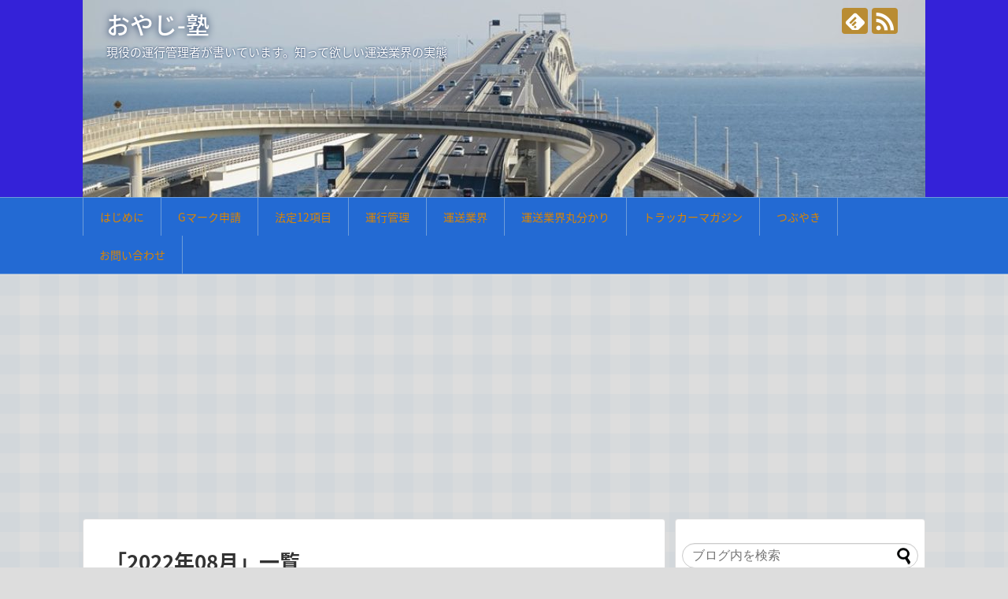

--- FILE ---
content_type: text/html; charset=UTF-8
request_url: https://skiyo1956.com/2022/08/
body_size: 20887
content:
<!DOCTYPE html>
<html dir="ltr" lang="ja" prefix="og: https://ogp.me/ns#">
<head>
<!-- Global site tag (gtag.js) - Google Analytics -->


<!-- /Global site tag (gtag.js) - Google Analytics -->
<meta name="google-site-verification" content="kqrUZeU59RXMfS6R0jeLa4BOpz4kpQd1zqjuwoObyAQ" />
<meta charset="UTF-8">
  <meta name="viewport" content="width=1280, maximum-scale=1, user-scalable=yes">
<link rel="alternate" type="application/rss+xml" title="おやじ-塾 RSS Feed" href="https://skiyo1956.com/feed/" />
<link rel="pingback" href="https://skiyo1956.com/xmlrpc.php" />
<meta name="robots" content="noindex,follow">
<!-- OGP -->
<meta property="og:type" content="website">
<meta property="og:description" content="現役の運行管理者が書いています。知って欲しい運送業界の実態">
<meta property="og:title" content="おやじ-塾">
<meta property="og:url" content="https://skiyo1956.com">
<meta property="og:image" content="https://skiyo1956.com/wp-content/uploads/2020/03/cropped-aca2183c717b34404814ea9ed09f710c_l-crop.jpg">
<meta property="og:site_name" content="おやじ-塾">
<meta property="og:locale" content="ja_JP">
<!-- /OGP -->
<!-- Twitter Card -->
<meta name="twitter:card" content="summary">
<meta name="twitter:description" content="現役の運行管理者が書いています。知って欲しい運送業界の実態">
<meta name="twitter:title" content="おやじ-塾">
<meta name="twitter:url" content="https://skiyo1956.com">
<meta name="twitter:domain" content="skiyo1956.com">
<!-- /Twitter Card -->

<title>8月, 2022 | おやじ-塾</title>

		<!-- All in One SEO 4.9.3 - aioseo.com -->
	<meta name="robots" content="noindex, max-snippet:-1, max-image-preview:large, max-video-preview:-1" />
	<meta name="google-site-verification" content="kqrUZeU59RXMfS6R0jeLa4BOpz4kpQd1zqjuwoObyAQ" />
	<link rel="canonical" href="https://skiyo1956.com/2022/08/" />
	<meta name="generator" content="All in One SEO (AIOSEO) 4.9.3" />
		<script data-jetpack-boost="ignore" type="application/ld+json" class="aioseo-schema">
			{"@context":"https:\/\/schema.org","@graph":[{"@type":"BreadcrumbList","@id":"https:\/\/skiyo1956.com\/2022\/08\/#breadcrumblist","itemListElement":[{"@type":"ListItem","@id":"https:\/\/skiyo1956.com#listItem","position":1,"name":"\u30db\u30fc\u30e0","item":"https:\/\/skiyo1956.com","nextItem":{"@type":"ListItem","@id":"https:\/\/skiyo1956.com\/2022\/#listItem","name":2022}},{"@type":"ListItem","@id":"https:\/\/skiyo1956.com\/2022\/#listItem","position":2,"name":2022,"item":"https:\/\/skiyo1956.com\/2022\/","nextItem":{"@type":"ListItem","@id":"https:\/\/skiyo1956.com\/2022\/08\/#listItem","name":"08"},"previousItem":{"@type":"ListItem","@id":"https:\/\/skiyo1956.com#listItem","name":"\u30db\u30fc\u30e0"}},{"@type":"ListItem","@id":"https:\/\/skiyo1956.com\/2022\/08\/#listItem","position":3,"name":"08","previousItem":{"@type":"ListItem","@id":"https:\/\/skiyo1956.com\/2022\/#listItem","name":2022}}]},{"@type":"CollectionPage","@id":"https:\/\/skiyo1956.com\/2022\/08\/#collectionpage","url":"https:\/\/skiyo1956.com\/2022\/08\/","name":"8\u6708, 2022 | \u304a\u3084\u3058-\u587e","inLanguage":"ja","isPartOf":{"@id":"https:\/\/skiyo1956.com\/#website"},"breadcrumb":{"@id":"https:\/\/skiyo1956.com\/2022\/08\/#breadcrumblist"}},{"@type":"Person","@id":"https:\/\/skiyo1956.com\/#person","name":"kiyo","image":{"@type":"ImageObject","@id":"https:\/\/skiyo1956.com\/2022\/08\/#personImage","url":"https:\/\/secure.gravatar.com\/avatar\/f46523d24339dcabda14d5455864b144b22d804b794a2a8f5bfa5d2cd44c75e5?s=96&d=mm&r=g","width":96,"height":96,"caption":"kiyo"}},{"@type":"WebSite","@id":"https:\/\/skiyo1956.com\/#website","url":"https:\/\/skiyo1956.com\/","name":"\u304a\u3084\u3058-\u587e","description":"\u73fe\u5f79\u306e\u904b\u884c\u7ba1\u7406\u8005\u304c\u66f8\u3044\u3066\u3044\u307e\u3059\u3002\u77e5\u3063\u3066\u6b32\u3057\u3044\u904b\u9001\u696d\u754c\u306e\u5b9f\u614b","inLanguage":"ja","publisher":{"@id":"https:\/\/skiyo1956.com\/#person"}}]}
		</script>
		<!-- All in One SEO -->

<link rel='dns-prefetch' href='//webfonts.xserver.jp' />
<link rel='dns-prefetch' href='//secure.gravatar.com' />
<link rel='dns-prefetch' href='//stats.wp.com' />
<link rel='dns-prefetch' href='//v0.wordpress.com' />
<link rel='preconnect' href='//i0.wp.com' />
<link rel='preconnect' href='//c0.wp.com' />
<link rel="alternate" type="application/rss+xml" title="おやじ-塾 &raquo; フィード" href="https://skiyo1956.com/feed/" />
<link rel="alternate" type="application/rss+xml" title="おやじ-塾 &raquo; コメントフィード" href="https://skiyo1956.com/comments/feed/" />
		<!-- This site uses the Google Analytics by MonsterInsights plugin v9.11.1 - Using Analytics tracking - https://www.monsterinsights.com/ -->
							
			
							<!-- / Google Analytics by MonsterInsights -->
		<!-- skiyo1956.com is managing ads with Advanced Ads 2.0.16 – https://wpadvancedads.com/ -->
		<link rel='stylesheet' id='all-css-6939845b104fc45498d83e4cd75195a1' href='https://skiyo1956.com/wp-content/boost-cache/static/83e4de602c.min.css' type='text/css' media='all' />
<style id='extension-style-inline-css'>
a{color:#7c74f2}a:hover:not(.balloon-btn-link):not(.btn-icon-link):not(.arrow-box-link),.widget_new_entries a:hover,.widget_new_popular a:hover,.widget_popular_ranking a:hover,.wpp-list a:hover,.entry-read a:hover,.entry .post-meta a:hover,.related-entry-read a:hover,.entry a:hover,.related-entry-title a:hover,.navigation a:hover,#footer a:hover,.article-list .entry-title a:hover{color:#0006c9}#header{background-color:#3422d8}#header-in{background-color:#1b32b5}#site-title a{color:#fff}#navi ul,#navi ul.sub-menu,#navi ul.children{background-color:#236ad3;border-color:#236ad3}#navi{background-color:#236ad3}@media screen and (max-width:1110px){#navi{background-color:transparent}}#navi ul li a{color:#dd8500}#navi ul li a:hover{background-color:#1e73be}#sharebar{margin-left:-120px}#mobile-menu a{color:#f29100}#page-top a{background-color:#000}#footer{background-color:#d93}#h-top{min-height:250px}.ad-space{text-align:center}#footer{background-color:transparent;color:#000}#footer-widget{color:#000}#footer a{color:#7c74f2}#footer h3{color:#333}#copyright a{color:#111}#s{border-radius:25px}#s:focus{outline:0}#main .entry{width:320px;height:420px;overflow:hidden;float:left;clear:none;margin:10px 9px 0 10px}.entry-thumb{float:none;margin-right:0;text-align:center;margin-bottom:0}.entry-thumb img{margin-bottom:0}.entry-card-content{margin-left:0}.entry h2{margin-top:0;padding-top:5px;font-size:18px;overflow:hidden}.entry-snippet{height:48px;overflow:hidden}@media screen and (max-width:440px){#main .entry{height:auto}} .ad-left{float:none;margin-right:0;width:auto}.ad-right{float:none;margin-top:5px;margin-left:0;width:auto} .blog-card-wide{width:calc(100% - 40px);margin:20px} #header{background-image:url(http://skiyo1956.com/wp-content/uploads/2019/02/おやじ－塾-logo-1.png);background-position:0 0;background-size:100% auto;background-repeat:no-repeat}@media screen and (max-width:1110px){#navi{background-color:#236ad3}} .blog-card-thumbnail-right .blog-card-thumbnail{float:right}.blog-card-thumbnail-right .blog-card-content{margin-left:0;margin-right:110px}.blog-card-thumbnail-right img.blog-card-thumb-image{margin-left:10px;margin-right:0}#sidebar .blog-card-thumbnail-right .blog-card-content{margin-left:0;margin-right:90px}@media screen and (max-width:560px){.blog-card-thumbnail-right .blog-card-content{margin-right:90px}.blog-card-thumbnail-right .blog-card-title{margin-left:0}.blog-card-thumbnail-right img.blog-card-thumb-image{margin-left:5px;margin-right:0}}  .entry-content>p>img,.entry-content>p>a>img,.entry-content>.hover-image{box-shadow:5px 5px 15px #ddd}@media screen and (max-width:639px){.article br{display:block}} body{word-wrap:break-word}#h-top{background-image:url(https://skiyo1956.com/wp-content/uploads/2020/03/cropped-aca2183c717b34404814ea9ed09f710c_l-crop.jpg)}
/*# sourceURL=extension-style-inline-css */
</style>
<link rel='stylesheet' id='print-css-a61608dd6592a449d04566d75a6195e3' href='https://skiyo1956.com/wp-content/boost-cache/static/60ad9ee485.min.css' type='text/css' media='print' />
<style id='wp-img-auto-sizes-contain-inline-css'>
img:is([sizes=auto i],[sizes^="auto," i]){contain-intrinsic-size:3000px 1500px}
/*# sourceURL=wp-img-auto-sizes-contain-inline-css */
</style>
<style id='wp-emoji-styles-inline-css'>

	img.wp-smiley, img.emoji {
		display: inline !important;
		border: none !important;
		box-shadow: none !important;
		height: 1em !important;
		width: 1em !important;
		margin: 0 0.07em !important;
		vertical-align: -0.1em !important;
		background: none !important;
		padding: 0 !important;
	}
/*# sourceURL=wp-emoji-styles-inline-css */
</style>
<style id='wp-block-library-inline-css'>
:root{--wp-block-synced-color:#7a00df;--wp-block-synced-color--rgb:122,0,223;--wp-bound-block-color:var(--wp-block-synced-color);--wp-editor-canvas-background:#ddd;--wp-admin-theme-color:#007cba;--wp-admin-theme-color--rgb:0,124,186;--wp-admin-theme-color-darker-10:#006ba1;--wp-admin-theme-color-darker-10--rgb:0,107,160.5;--wp-admin-theme-color-darker-20:#005a87;--wp-admin-theme-color-darker-20--rgb:0,90,135;--wp-admin-border-width-focus:2px}@media (min-resolution:192dpi){:root{--wp-admin-border-width-focus:1.5px}}.wp-element-button{cursor:pointer}:root .has-very-light-gray-background-color{background-color:#eee}:root .has-very-dark-gray-background-color{background-color:#313131}:root .has-very-light-gray-color{color:#eee}:root .has-very-dark-gray-color{color:#313131}:root .has-vivid-green-cyan-to-vivid-cyan-blue-gradient-background{background:linear-gradient(135deg,#00d084,#0693e3)}:root .has-purple-crush-gradient-background{background:linear-gradient(135deg,#34e2e4,#4721fb 50%,#ab1dfe)}:root .has-hazy-dawn-gradient-background{background:linear-gradient(135deg,#faaca8,#dad0ec)}:root .has-subdued-olive-gradient-background{background:linear-gradient(135deg,#fafae1,#67a671)}:root .has-atomic-cream-gradient-background{background:linear-gradient(135deg,#fdd79a,#004a59)}:root .has-nightshade-gradient-background{background:linear-gradient(135deg,#330968,#31cdcf)}:root .has-midnight-gradient-background{background:linear-gradient(135deg,#020381,#2874fc)}:root{--wp--preset--font-size--normal:16px;--wp--preset--font-size--huge:42px}.has-regular-font-size{font-size:1em}.has-larger-font-size{font-size:2.625em}.has-normal-font-size{font-size:var(--wp--preset--font-size--normal)}.has-huge-font-size{font-size:var(--wp--preset--font-size--huge)}.has-text-align-center{text-align:center}.has-text-align-left{text-align:left}.has-text-align-right{text-align:right}.has-fit-text{white-space:nowrap!important}#end-resizable-editor-section{display:none}.aligncenter{clear:both}.items-justified-left{justify-content:flex-start}.items-justified-center{justify-content:center}.items-justified-right{justify-content:flex-end}.items-justified-space-between{justify-content:space-between}.screen-reader-text{border:0;clip-path:inset(50%);height:1px;margin:-1px;overflow:hidden;padding:0;position:absolute;width:1px;word-wrap:normal!important}.screen-reader-text:focus{background-color:#ddd;clip-path:none;color:#444;display:block;font-size:1em;height:auto;left:5px;line-height:normal;padding:15px 23px 14px;text-decoration:none;top:5px;width:auto;z-index:100000}html :where(.has-border-color){border-style:solid}html :where([style*=border-top-color]){border-top-style:solid}html :where([style*=border-right-color]){border-right-style:solid}html :where([style*=border-bottom-color]){border-bottom-style:solid}html :where([style*=border-left-color]){border-left-style:solid}html :where([style*=border-width]){border-style:solid}html :where([style*=border-top-width]){border-top-style:solid}html :where([style*=border-right-width]){border-right-style:solid}html :where([style*=border-bottom-width]){border-bottom-style:solid}html :where([style*=border-left-width]){border-left-style:solid}html :where(img[class*=wp-image-]){height:auto;max-width:100%}:where(figure){margin:0 0 1em}html :where(.is-position-sticky){--wp-admin--admin-bar--position-offset:var(--wp-admin--admin-bar--height,0px)}@media screen and (max-width:600px){html :where(.is-position-sticky){--wp-admin--admin-bar--position-offset:0px}}

/*# sourceURL=wp-block-library-inline-css */
</style><style id='wp-block-heading-inline-css'>
h1:where(.wp-block-heading).has-background,h2:where(.wp-block-heading).has-background,h3:where(.wp-block-heading).has-background,h4:where(.wp-block-heading).has-background,h5:where(.wp-block-heading).has-background,h6:where(.wp-block-heading).has-background{padding:1.25em 2.375em}h1.has-text-align-left[style*=writing-mode]:where([style*=vertical-lr]),h1.has-text-align-right[style*=writing-mode]:where([style*=vertical-rl]),h2.has-text-align-left[style*=writing-mode]:where([style*=vertical-lr]),h2.has-text-align-right[style*=writing-mode]:where([style*=vertical-rl]),h3.has-text-align-left[style*=writing-mode]:where([style*=vertical-lr]),h3.has-text-align-right[style*=writing-mode]:where([style*=vertical-rl]),h4.has-text-align-left[style*=writing-mode]:where([style*=vertical-lr]),h4.has-text-align-right[style*=writing-mode]:where([style*=vertical-rl]),h5.has-text-align-left[style*=writing-mode]:where([style*=vertical-lr]),h5.has-text-align-right[style*=writing-mode]:where([style*=vertical-rl]),h6.has-text-align-left[style*=writing-mode]:where([style*=vertical-lr]),h6.has-text-align-right[style*=writing-mode]:where([style*=vertical-rl]){rotate:180deg}
/*# sourceURL=https://skiyo1956.com/wp-includes/blocks/heading/style.min.css */
</style>
<style id='wp-block-image-inline-css'>
.wp-block-image>a,.wp-block-image>figure>a{display:inline-block}.wp-block-image img{box-sizing:border-box;height:auto;max-width:100%;vertical-align:bottom}@media not (prefers-reduced-motion){.wp-block-image img.hide{visibility:hidden}.wp-block-image img.show{animation:show-content-image .4s}}.wp-block-image[style*=border-radius] img,.wp-block-image[style*=border-radius]>a{border-radius:inherit}.wp-block-image.has-custom-border img{box-sizing:border-box}.wp-block-image.aligncenter{text-align:center}.wp-block-image.alignfull>a,.wp-block-image.alignwide>a{width:100%}.wp-block-image.alignfull img,.wp-block-image.alignwide img{height:auto;width:100%}.wp-block-image .aligncenter,.wp-block-image .alignleft,.wp-block-image .alignright,.wp-block-image.aligncenter,.wp-block-image.alignleft,.wp-block-image.alignright{display:table}.wp-block-image .aligncenter>figcaption,.wp-block-image .alignleft>figcaption,.wp-block-image .alignright>figcaption,.wp-block-image.aligncenter>figcaption,.wp-block-image.alignleft>figcaption,.wp-block-image.alignright>figcaption{caption-side:bottom;display:table-caption}.wp-block-image .alignleft{float:left;margin:.5em 1em .5em 0}.wp-block-image .alignright{float:right;margin:.5em 0 .5em 1em}.wp-block-image .aligncenter{margin-left:auto;margin-right:auto}.wp-block-image :where(figcaption){margin-bottom:1em;margin-top:.5em}.wp-block-image.is-style-circle-mask img{border-radius:9999px}@supports ((-webkit-mask-image:none) or (mask-image:none)) or (-webkit-mask-image:none){.wp-block-image.is-style-circle-mask img{border-radius:0;-webkit-mask-image:url('data:image/svg+xml;utf8,<svg viewBox="0 0 100 100" xmlns="http://www.w3.org/2000/svg"><circle cx="50" cy="50" r="50"/></svg>');mask-image:url('data:image/svg+xml;utf8,<svg viewBox="0 0 100 100" xmlns="http://www.w3.org/2000/svg"><circle cx="50" cy="50" r="50"/></svg>');mask-mode:alpha;-webkit-mask-position:center;mask-position:center;-webkit-mask-repeat:no-repeat;mask-repeat:no-repeat;-webkit-mask-size:contain;mask-size:contain}}:root :where(.wp-block-image.is-style-rounded img,.wp-block-image .is-style-rounded img){border-radius:9999px}.wp-block-image figure{margin:0}.wp-lightbox-container{display:flex;flex-direction:column;position:relative}.wp-lightbox-container img{cursor:zoom-in}.wp-lightbox-container img:hover+button{opacity:1}.wp-lightbox-container button{align-items:center;backdrop-filter:blur(16px) saturate(180%);background-color:#5a5a5a40;border:none;border-radius:4px;cursor:zoom-in;display:flex;height:20px;justify-content:center;opacity:0;padding:0;position:absolute;right:16px;text-align:center;top:16px;width:20px;z-index:100}@media not (prefers-reduced-motion){.wp-lightbox-container button{transition:opacity .2s ease}}.wp-lightbox-container button:focus-visible{outline:3px auto #5a5a5a40;outline:3px auto -webkit-focus-ring-color;outline-offset:3px}.wp-lightbox-container button:hover{cursor:pointer;opacity:1}.wp-lightbox-container button:focus{opacity:1}.wp-lightbox-container button:focus,.wp-lightbox-container button:hover,.wp-lightbox-container button:not(:hover):not(:active):not(.has-background){background-color:#5a5a5a40;border:none}.wp-lightbox-overlay{box-sizing:border-box;cursor:zoom-out;height:100vh;left:0;overflow:hidden;position:fixed;top:0;visibility:hidden;width:100%;z-index:100000}.wp-lightbox-overlay .close-button{align-items:center;cursor:pointer;display:flex;justify-content:center;min-height:40px;min-width:40px;padding:0;position:absolute;right:calc(env(safe-area-inset-right) + 16px);top:calc(env(safe-area-inset-top) + 16px);z-index:5000000}.wp-lightbox-overlay .close-button:focus,.wp-lightbox-overlay .close-button:hover,.wp-lightbox-overlay .close-button:not(:hover):not(:active):not(.has-background){background:none;border:none}.wp-lightbox-overlay .lightbox-image-container{height:var(--wp--lightbox-container-height);left:50%;overflow:hidden;position:absolute;top:50%;transform:translate(-50%,-50%);transform-origin:top left;width:var(--wp--lightbox-container-width);z-index:9999999999}.wp-lightbox-overlay .wp-block-image{align-items:center;box-sizing:border-box;display:flex;height:100%;justify-content:center;margin:0;position:relative;transform-origin:0 0;width:100%;z-index:3000000}.wp-lightbox-overlay .wp-block-image img{height:var(--wp--lightbox-image-height);min-height:var(--wp--lightbox-image-height);min-width:var(--wp--lightbox-image-width);width:var(--wp--lightbox-image-width)}.wp-lightbox-overlay .wp-block-image figcaption{display:none}.wp-lightbox-overlay button{background:none;border:none}.wp-lightbox-overlay .scrim{background-color:#fff;height:100%;opacity:.9;position:absolute;width:100%;z-index:2000000}.wp-lightbox-overlay.active{visibility:visible}@media not (prefers-reduced-motion){.wp-lightbox-overlay.active{animation:turn-on-visibility .25s both}.wp-lightbox-overlay.active img{animation:turn-on-visibility .35s both}.wp-lightbox-overlay.show-closing-animation:not(.active){animation:turn-off-visibility .35s both}.wp-lightbox-overlay.show-closing-animation:not(.active) img{animation:turn-off-visibility .25s both}.wp-lightbox-overlay.zoom.active{animation:none;opacity:1;visibility:visible}.wp-lightbox-overlay.zoom.active .lightbox-image-container{animation:lightbox-zoom-in .4s}.wp-lightbox-overlay.zoom.active .lightbox-image-container img{animation:none}.wp-lightbox-overlay.zoom.active .scrim{animation:turn-on-visibility .4s forwards}.wp-lightbox-overlay.zoom.show-closing-animation:not(.active){animation:none}.wp-lightbox-overlay.zoom.show-closing-animation:not(.active) .lightbox-image-container{animation:lightbox-zoom-out .4s}.wp-lightbox-overlay.zoom.show-closing-animation:not(.active) .lightbox-image-container img{animation:none}.wp-lightbox-overlay.zoom.show-closing-animation:not(.active) .scrim{animation:turn-off-visibility .4s forwards}}@keyframes show-content-image{0%{visibility:hidden}99%{visibility:hidden}to{visibility:visible}}@keyframes turn-on-visibility{0%{opacity:0}to{opacity:1}}@keyframes turn-off-visibility{0%{opacity:1;visibility:visible}99%{opacity:0;visibility:visible}to{opacity:0;visibility:hidden}}@keyframes lightbox-zoom-in{0%{transform:translate(calc((-100vw + var(--wp--lightbox-scrollbar-width))/2 + var(--wp--lightbox-initial-left-position)),calc(-50vh + var(--wp--lightbox-initial-top-position))) scale(var(--wp--lightbox-scale))}to{transform:translate(-50%,-50%) scale(1)}}@keyframes lightbox-zoom-out{0%{transform:translate(-50%,-50%) scale(1);visibility:visible}99%{visibility:visible}to{transform:translate(calc((-100vw + var(--wp--lightbox-scrollbar-width))/2 + var(--wp--lightbox-initial-left-position)),calc(-50vh + var(--wp--lightbox-initial-top-position))) scale(var(--wp--lightbox-scale));visibility:hidden}}
/*# sourceURL=https://skiyo1956.com/wp-includes/blocks/image/style.min.css */
</style>
<style id='wp-block-paragraph-inline-css'>
.is-small-text{font-size:.875em}.is-regular-text{font-size:1em}.is-large-text{font-size:2.25em}.is-larger-text{font-size:3em}.has-drop-cap:not(:focus):first-letter{float:left;font-size:8.4em;font-style:normal;font-weight:100;line-height:.68;margin:.05em .1em 0 0;text-transform:uppercase}body.rtl .has-drop-cap:not(:focus):first-letter{float:none;margin-left:.1em}p.has-drop-cap.has-background{overflow:hidden}:root :where(p.has-background){padding:1.25em 2.375em}:where(p.has-text-color:not(.has-link-color)) a{color:inherit}p.has-text-align-left[style*="writing-mode:vertical-lr"],p.has-text-align-right[style*="writing-mode:vertical-rl"]{rotate:180deg}
/*# sourceURL=https://skiyo1956.com/wp-includes/blocks/paragraph/style.min.css */
</style>
<style id='global-styles-inline-css'>
:root{--wp--preset--aspect-ratio--square: 1;--wp--preset--aspect-ratio--4-3: 4/3;--wp--preset--aspect-ratio--3-4: 3/4;--wp--preset--aspect-ratio--3-2: 3/2;--wp--preset--aspect-ratio--2-3: 2/3;--wp--preset--aspect-ratio--16-9: 16/9;--wp--preset--aspect-ratio--9-16: 9/16;--wp--preset--color--black: #000000;--wp--preset--color--cyan-bluish-gray: #abb8c3;--wp--preset--color--white: #ffffff;--wp--preset--color--pale-pink: #f78da7;--wp--preset--color--vivid-red: #cf2e2e;--wp--preset--color--luminous-vivid-orange: #ff6900;--wp--preset--color--luminous-vivid-amber: #fcb900;--wp--preset--color--light-green-cyan: #7bdcb5;--wp--preset--color--vivid-green-cyan: #00d084;--wp--preset--color--pale-cyan-blue: #8ed1fc;--wp--preset--color--vivid-cyan-blue: #0693e3;--wp--preset--color--vivid-purple: #9b51e0;--wp--preset--gradient--vivid-cyan-blue-to-vivid-purple: linear-gradient(135deg,rgb(6,147,227) 0%,rgb(155,81,224) 100%);--wp--preset--gradient--light-green-cyan-to-vivid-green-cyan: linear-gradient(135deg,rgb(122,220,180) 0%,rgb(0,208,130) 100%);--wp--preset--gradient--luminous-vivid-amber-to-luminous-vivid-orange: linear-gradient(135deg,rgb(252,185,0) 0%,rgb(255,105,0) 100%);--wp--preset--gradient--luminous-vivid-orange-to-vivid-red: linear-gradient(135deg,rgb(255,105,0) 0%,rgb(207,46,46) 100%);--wp--preset--gradient--very-light-gray-to-cyan-bluish-gray: linear-gradient(135deg,rgb(238,238,238) 0%,rgb(169,184,195) 100%);--wp--preset--gradient--cool-to-warm-spectrum: linear-gradient(135deg,rgb(74,234,220) 0%,rgb(151,120,209) 20%,rgb(207,42,186) 40%,rgb(238,44,130) 60%,rgb(251,105,98) 80%,rgb(254,248,76) 100%);--wp--preset--gradient--blush-light-purple: linear-gradient(135deg,rgb(255,206,236) 0%,rgb(152,150,240) 100%);--wp--preset--gradient--blush-bordeaux: linear-gradient(135deg,rgb(254,205,165) 0%,rgb(254,45,45) 50%,rgb(107,0,62) 100%);--wp--preset--gradient--luminous-dusk: linear-gradient(135deg,rgb(255,203,112) 0%,rgb(199,81,192) 50%,rgb(65,88,208) 100%);--wp--preset--gradient--pale-ocean: linear-gradient(135deg,rgb(255,245,203) 0%,rgb(182,227,212) 50%,rgb(51,167,181) 100%);--wp--preset--gradient--electric-grass: linear-gradient(135deg,rgb(202,248,128) 0%,rgb(113,206,126) 100%);--wp--preset--gradient--midnight: linear-gradient(135deg,rgb(2,3,129) 0%,rgb(40,116,252) 100%);--wp--preset--font-size--small: 13px;--wp--preset--font-size--medium: 20px;--wp--preset--font-size--large: 36px;--wp--preset--font-size--x-large: 42px;--wp--preset--spacing--20: 0.44rem;--wp--preset--spacing--30: 0.67rem;--wp--preset--spacing--40: 1rem;--wp--preset--spacing--50: 1.5rem;--wp--preset--spacing--60: 2.25rem;--wp--preset--spacing--70: 3.38rem;--wp--preset--spacing--80: 5.06rem;--wp--preset--shadow--natural: 6px 6px 9px rgba(0, 0, 0, 0.2);--wp--preset--shadow--deep: 12px 12px 50px rgba(0, 0, 0, 0.4);--wp--preset--shadow--sharp: 6px 6px 0px rgba(0, 0, 0, 0.2);--wp--preset--shadow--outlined: 6px 6px 0px -3px rgb(255, 255, 255), 6px 6px rgb(0, 0, 0);--wp--preset--shadow--crisp: 6px 6px 0px rgb(0, 0, 0);}:where(.is-layout-flex){gap: 0.5em;}:where(.is-layout-grid){gap: 0.5em;}body .is-layout-flex{display: flex;}.is-layout-flex{flex-wrap: wrap;align-items: center;}.is-layout-flex > :is(*, div){margin: 0;}body .is-layout-grid{display: grid;}.is-layout-grid > :is(*, div){margin: 0;}:where(.wp-block-columns.is-layout-flex){gap: 2em;}:where(.wp-block-columns.is-layout-grid){gap: 2em;}:where(.wp-block-post-template.is-layout-flex){gap: 1.25em;}:where(.wp-block-post-template.is-layout-grid){gap: 1.25em;}.has-black-color{color: var(--wp--preset--color--black) !important;}.has-cyan-bluish-gray-color{color: var(--wp--preset--color--cyan-bluish-gray) !important;}.has-white-color{color: var(--wp--preset--color--white) !important;}.has-pale-pink-color{color: var(--wp--preset--color--pale-pink) !important;}.has-vivid-red-color{color: var(--wp--preset--color--vivid-red) !important;}.has-luminous-vivid-orange-color{color: var(--wp--preset--color--luminous-vivid-orange) !important;}.has-luminous-vivid-amber-color{color: var(--wp--preset--color--luminous-vivid-amber) !important;}.has-light-green-cyan-color{color: var(--wp--preset--color--light-green-cyan) !important;}.has-vivid-green-cyan-color{color: var(--wp--preset--color--vivid-green-cyan) !important;}.has-pale-cyan-blue-color{color: var(--wp--preset--color--pale-cyan-blue) !important;}.has-vivid-cyan-blue-color{color: var(--wp--preset--color--vivid-cyan-blue) !important;}.has-vivid-purple-color{color: var(--wp--preset--color--vivid-purple) !important;}.has-black-background-color{background-color: var(--wp--preset--color--black) !important;}.has-cyan-bluish-gray-background-color{background-color: var(--wp--preset--color--cyan-bluish-gray) !important;}.has-white-background-color{background-color: var(--wp--preset--color--white) !important;}.has-pale-pink-background-color{background-color: var(--wp--preset--color--pale-pink) !important;}.has-vivid-red-background-color{background-color: var(--wp--preset--color--vivid-red) !important;}.has-luminous-vivid-orange-background-color{background-color: var(--wp--preset--color--luminous-vivid-orange) !important;}.has-luminous-vivid-amber-background-color{background-color: var(--wp--preset--color--luminous-vivid-amber) !important;}.has-light-green-cyan-background-color{background-color: var(--wp--preset--color--light-green-cyan) !important;}.has-vivid-green-cyan-background-color{background-color: var(--wp--preset--color--vivid-green-cyan) !important;}.has-pale-cyan-blue-background-color{background-color: var(--wp--preset--color--pale-cyan-blue) !important;}.has-vivid-cyan-blue-background-color{background-color: var(--wp--preset--color--vivid-cyan-blue) !important;}.has-vivid-purple-background-color{background-color: var(--wp--preset--color--vivid-purple) !important;}.has-black-border-color{border-color: var(--wp--preset--color--black) !important;}.has-cyan-bluish-gray-border-color{border-color: var(--wp--preset--color--cyan-bluish-gray) !important;}.has-white-border-color{border-color: var(--wp--preset--color--white) !important;}.has-pale-pink-border-color{border-color: var(--wp--preset--color--pale-pink) !important;}.has-vivid-red-border-color{border-color: var(--wp--preset--color--vivid-red) !important;}.has-luminous-vivid-orange-border-color{border-color: var(--wp--preset--color--luminous-vivid-orange) !important;}.has-luminous-vivid-amber-border-color{border-color: var(--wp--preset--color--luminous-vivid-amber) !important;}.has-light-green-cyan-border-color{border-color: var(--wp--preset--color--light-green-cyan) !important;}.has-vivid-green-cyan-border-color{border-color: var(--wp--preset--color--vivid-green-cyan) !important;}.has-pale-cyan-blue-border-color{border-color: var(--wp--preset--color--pale-cyan-blue) !important;}.has-vivid-cyan-blue-border-color{border-color: var(--wp--preset--color--vivid-cyan-blue) !important;}.has-vivid-purple-border-color{border-color: var(--wp--preset--color--vivid-purple) !important;}.has-vivid-cyan-blue-to-vivid-purple-gradient-background{background: var(--wp--preset--gradient--vivid-cyan-blue-to-vivid-purple) !important;}.has-light-green-cyan-to-vivid-green-cyan-gradient-background{background: var(--wp--preset--gradient--light-green-cyan-to-vivid-green-cyan) !important;}.has-luminous-vivid-amber-to-luminous-vivid-orange-gradient-background{background: var(--wp--preset--gradient--luminous-vivid-amber-to-luminous-vivid-orange) !important;}.has-luminous-vivid-orange-to-vivid-red-gradient-background{background: var(--wp--preset--gradient--luminous-vivid-orange-to-vivid-red) !important;}.has-very-light-gray-to-cyan-bluish-gray-gradient-background{background: var(--wp--preset--gradient--very-light-gray-to-cyan-bluish-gray) !important;}.has-cool-to-warm-spectrum-gradient-background{background: var(--wp--preset--gradient--cool-to-warm-spectrum) !important;}.has-blush-light-purple-gradient-background{background: var(--wp--preset--gradient--blush-light-purple) !important;}.has-blush-bordeaux-gradient-background{background: var(--wp--preset--gradient--blush-bordeaux) !important;}.has-luminous-dusk-gradient-background{background: var(--wp--preset--gradient--luminous-dusk) !important;}.has-pale-ocean-gradient-background{background: var(--wp--preset--gradient--pale-ocean) !important;}.has-electric-grass-gradient-background{background: var(--wp--preset--gradient--electric-grass) !important;}.has-midnight-gradient-background{background: var(--wp--preset--gradient--midnight) !important;}.has-small-font-size{font-size: var(--wp--preset--font-size--small) !important;}.has-medium-font-size{font-size: var(--wp--preset--font-size--medium) !important;}.has-large-font-size{font-size: var(--wp--preset--font-size--large) !important;}.has-x-large-font-size{font-size: var(--wp--preset--font-size--x-large) !important;}
/*# sourceURL=global-styles-inline-css */
</style>

<style id='classic-theme-styles-inline-css'>
/*! This file is auto-generated */
.wp-block-button__link{color:#fff;background-color:#32373c;border-radius:9999px;box-shadow:none;text-decoration:none;padding:calc(.667em + 2px) calc(1.333em + 2px);font-size:1.125em}.wp-block-file__button{background:#32373c;color:#fff;text-decoration:none}
/*# sourceURL=/wp-includes/css/classic-themes.min.css */
</style>





	<style>img#wpstats{display:none}</style>
		<style type="text/css">.recentcomments a{display:inline !important;padding:0 !important;margin:0 !important;}</style><style type="text/css" id="custom-background-css">
body.custom-background { background-color: #dddddd; }
</style>
	<link rel="icon" href="https://i0.wp.com/skiyo1956.com/wp-content/uploads/2019/09/cropped-EC3653B9-5F76-4AE8-A1DD-9B61CA6F65BC.jpeg?fit=32%2C32&#038;ssl=1" sizes="32x32" />
<link rel="icon" href="https://i0.wp.com/skiyo1956.com/wp-content/uploads/2019/09/cropped-EC3653B9-5F76-4AE8-A1DD-9B61CA6F65BC.jpeg?fit=192%2C192&#038;ssl=1" sizes="192x192" />
<link rel="apple-touch-icon" href="https://i0.wp.com/skiyo1956.com/wp-content/uploads/2019/09/cropped-EC3653B9-5F76-4AE8-A1DD-9B61CA6F65BC.jpeg?fit=180%2C180&#038;ssl=1" />
<meta name="msapplication-TileImage" content="https://i0.wp.com/skiyo1956.com/wp-content/uploads/2019/09/cropped-EC3653B9-5F76-4AE8-A1DD-9B61CA6F65BC.jpeg?fit=270%2C270&#038;ssl=1" />
		<style type="text/css" id="wp-custom-css">
			@media screen and (max-width : 480px){
	html,
	body {
		overflow-x: hidden;
		overflow-y: scroll;
		-webkit-overflow-scrolling: touch;
	}
}
/*ヨメレバ・カエレバ（レスポンシブ）*/
.booklink-box, .kaerebalink-box {
 font-family:'Lucida Grande','Hiragino Kaku Gothic ProN', Meiryo, sans-serif;
 padding: 22px 25px 22px 25px;
 width: 94%;
 margin: 0 auto 15px;
 border: 3px solid #dfdfdf;
 box-sizing: border-box;
 text-align: center;
}
.booklink-image, .kaerebalink-image {
 width: 100%;
 margin: 0 0 5px 0;
}
.booklink-image img, .kaerebalink-image img {}
.booklink-info, .kaerebalink-info {
 line-height: 125%;
 width: 100%;
}
.booklink-name, .kaerebalink-name {
 margin: 0 0 4px 0;
}
.booklink-name a, .kaerebalink-name a {
 color: #0066cc;
 text-decoration: underline;
}
.booklink-name > a, .kaerebalink-name > a {
 font-size: 16px;
}
.booklink-name a:hover, .kaerebalink-name a:hover {
 color: #FF9900;
}
.booklink-powered-date, .kaerebalink-powered-date {
 font-size: 8px;
}
.booklink-detail, .kaerebalink-detail {
 color: #333333;
 font-size: 12px;
 margin: 0 0 10px 0;
}
.booklink-link2, .kaerebalink-link1 {}
.booklink-link2 a, .kaerebalink-link1 a {
 width: 90%;
 display: block;
 margin: 0px auto -12px;
 padding: 10px 1px;
 text-decoration: none;
 font-size: 14px;
 font-weight: bold;
 box-shadow: 2px 2px 1px #dcdcdc;
}
.booklink-link2 a:hover, .kaerebalink-link1 a:hover {
 opacity: 0.6;
}

@media screen and (min-width: 800px) {

.booklink-box, .kaerebalink-box {
 text-align: left;
 display: table;
}
.booklink-image, .kaerebalink-image {
 vertical-align: top;
 box-sizing: border-box;
 display: table-cell;
 width: 111px;
 text-align: center;
 margin: 0;
}
.booklink-image img, .kaerebalink-image img {
 max-width: 100%
}
.booklink-info, .kaerebalink-info {
 line-height: 125%;
 vertical-align: top;
 box-sizing: border-box;
 display: table-cell;
 padding-left: 25px;
 width: auto;
}
.booklink-name, .kaerebalink-name {
 margin: 0 0 24px 0;
}
.booklink-name > a, .kaerebalink-name > a {
 font-size: 16px;
}
.booklink-powered-date, .kaerebalink-powered-date {
 margin: 6px 0 0 0;
}
.booklink-detail, .kaerebalink-detail {
 margin: 0 0 14px 0;
}
.booklink-link2 a, .kaerebalink-link1 a {
 width: auto;
 text-align: center;
 margin: none;
}
.booklink-link2 > div, .kaerebalink-link1 > div {
 width: 33.33%;
 padding: 0 5px 5px 0;
 box-sizing: border-box;
 float: left;
}
}

.shoplinkamazon a {
 color: #ffffff;
 background: #ff9901;
 border: 2px solid #ff9901;
}
.shoplinkrakuten a {
 color: #ffffff;
 background: #bf0000;
 border: 2px solid #bf0000;
}
.shoplinkkindle a {
 color: #ffffff;
 background: #0074c1;
 border: 2px solid #0074c1;
}
.shoplinkseven a {
 color: #ffffff;
 background: #00BABE;
 border: 2px solid #00BABE;
}
.shoplinkyahoo a {
 color: #ffffff;
 background: #0074c1;
 border: 2px solid #0074c1;
}
		</style>
		<link rel='stylesheet' id='all-css-f2d58ac46a3d39e7b85a031d88e291ee' href='https://skiyo1956.com/wp-content/boost-cache/static/52bccda73b.min.css' type='text/css' media='all' />
</head>
  <body class="archive date custom-background wp-theme-simplicity2 wp-child-theme-simplicity2-child aa-prefix-skiyo- aa-disabled-archive" itemscope itemtype="https://schema.org/WebPage">
    <div id="container">

      <!-- header -->
      <header itemscope itemtype="https://schema.org/WPHeader">
        <div id="header" class="clearfix">
          <div id="header-in">

                        <div id="h-top">
              <!-- モバイルメニュー表示用のボタン -->
<div id="mobile-menu">
  <a id="mobile-menu-toggle" href="#"><span class="fa fa-bars fa-2x"></span></a>
</div>

              <div class="alignleft top-title-catchphrase">
                <!-- サイトのタイトル -->
<p id="site-title" itemscope itemtype="https://schema.org/Organization">
  <a href="https://skiyo1956.com/">おやじ-塾</a></p>
<!-- サイトの概要 -->
<p id="site-description">
  現役の運行管理者が書いています。知って欲しい運送業界の実態</p>
              </div>

              <div class="alignright top-sns-follows">
                                <!-- SNSページ -->
<div class="sns-pages">
<p class="sns-follow-msg">フォローする</p>
<ul class="snsp">
<li class="feedly-page"><a href="//feedly.com/i/subscription/feed/https://skiyo1956.com/feed/" target="blank" title="feedlyで更新情報を購読" rel="nofollow"><span class="icon-feedly-logo"></span></a></li><li class="rss-page"><a href="https://skiyo1956.com/feed/" target="_blank" title="RSSで更新情報をフォロー" rel="nofollow"><span class="icon-rss-logo"></span></a></li>  </ul>
</div>
                              </div>

            </div><!-- /#h-top -->
          </div><!-- /#header-in -->
        </div><!-- /#header -->
      </header>

      <!-- Navigation -->
<nav itemscope itemtype="https://schema.org/SiteNavigationElement">
  <div id="navi">
      	<div id="navi-in">
      <div class="menu-%e9%81%8b%e9%80%81%e6%a5%ad%e7%95%8c%e4%b8%b8%e5%88%86%e3%81%8b%e3%82%8a-container"><ul id="menu-%e9%81%8b%e9%80%81%e6%a5%ad%e7%95%8c%e4%b8%b8%e5%88%86%e3%81%8b%e3%82%8a" class="menu"><li id="menu-item-7568" class="menu-item menu-item-type-post_type menu-item-object-page menu-item-home menu-item-privacy-policy menu-item-7568"><a rel="privacy-policy" href="https://skiyo1956.com/">はじめに</a></li>
<li id="menu-item-7563" class="menu-item menu-item-type-taxonomy menu-item-object-category menu-item-7563"><a href="https://skiyo1956.com/category/g-mark/">Gマーク申請</a></li>
<li id="menu-item-8395" class="menu-item menu-item-type-taxonomy menu-item-object-category menu-item-8395"><a href="https://skiyo1956.com/category/safety-education-12/">法定12項目</a></li>
<li id="menu-item-7564" class="menu-item menu-item-type-taxonomy menu-item-object-category menu-item-7564"><a href="https://skiyo1956.com/category/operation-management/">運行管理</a></li>
<li id="menu-item-7562" class="menu-item menu-item-type-taxonomy menu-item-object-category menu-item-7562"><a href="https://skiyo1956.com/category/transport/">運送業界</a></li>
<li id="menu-item-7573" class="menu-item menu-item-type-taxonomy menu-item-object-category menu-item-7573"><a href="https://skiyo1956.com/category/understand/">運送業界丸分かり</a></li>
<li id="menu-item-7561" class="menu-item menu-item-type-taxonomy menu-item-object-category menu-item-7561"><a href="https://skiyo1956.com/category/trucker-magazine/">トラッカーマガジン</a></li>
<li id="menu-item-7565" class="menu-item menu-item-type-taxonomy menu-item-object-category menu-item-7565"><a href="https://skiyo1956.com/category/tweet/">つぶやき</a></li>
<li id="menu-item-7567" class="menu-item menu-item-type-post_type menu-item-object-page menu-item-7567"><a href="https://skiyo1956.com/page-1461/">お問い合わせ</a></li>
</ul></div>    </div><!-- /#navi-in -->
  </div><!-- /#navi -->
</nav>
<!-- /Navigation -->
      <!-- 本体部分 -->
      <div id="body">
        <div id="body-in" class="cf">

          
          <!-- main -->
          <main itemscope itemprop="mainContentOfPage">
            <div id="main" itemscope itemtype="https://schema.org/Blog">

  <h1 id="archive-title"><span class="archive-title-pb">「</span><span class="archive-title-text">2022年08月</span><span class="archive-title-pa">」</span><span class="archive-title-list-text">一覧</span></h1>


  <div class="ad-space ad-space-top">
  <div class="ad-label"></div>
            <div class="ad-top-pc adsense-728">			<div class="textwidget"><p><br />
</p>
</div>
		</div>
        </div>




<div id="list">
<!-- 記事一覧 -->
<article id="post-7773" class="entry cf entry-large-thumbnail post-7773 post type-post status-publish format-standard has-post-thumbnail category-tweet tag-topex tag-driver">
  <figure class="entry-thumb">
                  <a href="https://skiyo1956.com/tweet/neniere-syndrome/" class="entry-image entry-image-link" title="我が社のドライバーがメニエールになってしまった。"><img width="320" height="180" src="https://i0.wp.com/skiyo1956.com/wp-content/uploads/2022/08/%E3%82%81%E3%81%BE%E3%81%84.jpg?resize=320%2C180&amp;ssl=1" class="entry-thumnail wp-post-image" alt="" decoding="async" fetchpriority="high" data-attachment-id="7775" data-permalink="https://skiyo1956.com/tweet/neniere-syndrome/attachment/%e3%82%81%e3%81%be%e3%81%84/" data-orig-file="https://i0.wp.com/skiyo1956.com/wp-content/uploads/2022/08/%E3%82%81%E3%81%BE%E3%81%84.jpg?fit=1200%2C630&amp;ssl=1" data-orig-size="1200,630" data-comments-opened="1" data-image-meta="{&quot;aperture&quot;:&quot;0&quot;,&quot;credit&quot;:&quot;&quot;,&quot;camera&quot;:&quot;&quot;,&quot;caption&quot;:&quot;&quot;,&quot;created_timestamp&quot;:&quot;0&quot;,&quot;copyright&quot;:&quot;&quot;,&quot;focal_length&quot;:&quot;0&quot;,&quot;iso&quot;:&quot;0&quot;,&quot;shutter_speed&quot;:&quot;0&quot;,&quot;title&quot;:&quot;&quot;,&quot;orientation&quot;:&quot;0&quot;}" data-image-title="めまい" data-image-description="" data-image-caption="" data-medium-file="https://i0.wp.com/skiyo1956.com/wp-content/uploads/2022/08/%E3%82%81%E3%81%BE%E3%81%84.jpg?fit=300%2C158&amp;ssl=1" data-large-file="https://i0.wp.com/skiyo1956.com/wp-content/uploads/2022/08/%E3%82%81%E3%81%BE%E3%81%84.jpg?fit=680%2C357&amp;ssl=1" /></a>
            </figure><!-- /.entry-thumb -->

  <div class="entry-card-content">
  <header>
    <h2><a href="https://skiyo1956.com/tweet/neniere-syndrome/" class="entry-title entry-title-link" title="我が社のドライバーがメニエールになってしまった。">我が社のドライバーがメニエールになってしまった。</a></h2>
    <p class="post-meta">
            <span class="post-date"><span class="fa fa-clock-o fa-fw"></span><span class="published">2022/8/18</span></span>
      
      <span class="category"><span class="fa fa-folder fa-fw"></span><a href="https://skiyo1956.com/category/tweet/" rel="category tag">つぶやき</a></span>

      
      
    </p><!-- /.post-meta -->
      </header>
  <p class="entry-snippet">我が社のドライバーがメニエールの病にかかってしまいました。一般的にめまいなどが頻繁に起きる様になるとメニエールと言われますが、実は、メニエール病とメニエール症候群とは別ものだったんです。要するに、メニエール病と同じ様な症状で、原因が特定されないことをメニエール症候群といい厄介な病気です。</p>

    <footer>
    <p class="entry-read"><a href="https://skiyo1956.com/tweet/neniere-syndrome/" class="entry-read-link">記事を読む</a></p>
  </footer>
  
</div><!-- /.entry-card-content -->
</article>  <div class="clear"></div>
</div><!-- /#list -->

  <!-- 文章下広告 -->
                     <div class="ad-article-bottom ad-space">
          <div class="ad-label"></div>
          <div class="ad-left ad-pc adsense-336">			<div class="textwidget"><p><br />
</p>
</div>
		</div>
          <div class="ad-right ad-pc adsense-336">			<div class="textwidget"><p><br />
</p>
</div>
		</div>
          <div class="clear"></div>
        </div>
            


            </div><!-- /#main -->
          </main>
        <!-- sidebar -->
<div id="sidebar" role="complementary">
    
  <div id="sidebar-widget">
  <!-- ウイジェット -->
  <aside id="search-2" class="widget widget_search"><form method="get" id="searchform" action="https://skiyo1956.com/">
	<input type="text" placeholder="ブログ内を検索" name="s" id="s">
	<input type="submit" id="searchsubmit" value="">
</form></aside><aside id="block-2" class="widget widget_block">
<h2 class="wp-block-heading">私が書いています</h2>
</aside><aside id="block-3" class="widget widget_block widget_media_image">
<figure class="wp-block-image"><img loading="lazy" decoding="async" width="300" height="300" src="https://skiyo1956.com/wp-content/uploads/2021/12/A4A908F9-8E71-4A8D-827D-4D85673DE59D-300x300.jpeg" alt="" class="wp-image-7143" srcset="https://i0.wp.com/skiyo1956.com/wp-content/uploads/2021/12/A4A908F9-8E71-4A8D-827D-4D85673DE59D.jpeg?resize=300%2C300&amp;ssl=1 300w, https://i0.wp.com/skiyo1956.com/wp-content/uploads/2021/12/A4A908F9-8E71-4A8D-827D-4D85673DE59D.jpeg?resize=150%2C150&amp;ssl=1 150w, https://i0.wp.com/skiyo1956.com/wp-content/uploads/2021/12/A4A908F9-8E71-4A8D-827D-4D85673DE59D.jpeg?resize=100%2C100&amp;ssl=1 100w, https://i0.wp.com/skiyo1956.com/wp-content/uploads/2021/12/A4A908F9-8E71-4A8D-827D-4D85673DE59D.jpeg?resize=320%2C320&amp;ssl=1 320w, https://i0.wp.com/skiyo1956.com/wp-content/uploads/2021/12/A4A908F9-8E71-4A8D-827D-4D85673DE59D.jpeg?w=400&amp;ssl=1 400w" sizes="auto, (max-width: 300px) 100vw, 300px" /></figure>
</aside><aside id="block-4" class="widget widget_block widget_text">
<p> 私はもと、トラックドライバーです。</p>
</aside><aside id="block-5" class="widget widget_block widget_text">
<p>現在は、運行管理の仕事をしながらこのブログを書いています。 </p>
</aside><aside id="block-6" class="widget widget_block widget_text">
<p>私の書いた記事を読んで頂き、トラックドライバーや運行管理者のために少しでもお役にたてれば幸いです。</p>
</aside><aside id="block-7" class="widget widget_block widget_text">
<p></p>
</aside>
		<aside id="recent-posts-2" class="widget widget_recent_entries">
		<h3 class="widget_title sidebar_widget_title">最近の投稿</h3>
		<ul>
											<li>
					<a href="https://skiyo1956.com/operation-management/automatic-roll-call-operation-management/">運行前自動点呼が始まった今、あらためて「点呼」の意味を考える</a>
									</li>
											<li>
					<a href="https://skiyo1956.com/others/enkaku-tenko-it-tenko-hikaku/">【遠隔点呼とIT点呼の違い】制度の制約まで踏まえて“現場目線で”わかりやすく解説する</a>
									</li>
											<li>
					<a href="https://skiyo1956.com/transport/truck-futaisagyo-line/">トラック運転手の付帯作業料は運賃とは別。荷役作業と運転業務の線引きを考える</a>
									</li>
											<li>
					<a href="https://skiyo1956.com/transport/weekly-two-days-system-truck/">運送業の週休二日制──祝日週や三連休をどうする？現場で使える実践ポイント</a>
									</li>
											<li>
					<a href="https://skiyo1956.com/transport/truck-driver-pension-guide/">トラック運転者の年金と、働きながら年金を受給する方法とは</a>
									</li>
					</ul>

		</aside><aside id="categories-3" class="widget widget_categories"><h3 class="widget_title sidebar_widget_title">カテゴリー</h3><form action="https://skiyo1956.com" method="get"><label class="screen-reader-text" for="cat">カテゴリー</label><select  name='cat' id='cat' class='postform'>
	<option value='-1'>カテゴリーを選択</option>
	<option class="level-0" value="34">Gマーク申請&nbsp;&nbsp;(18)</option>
	<option class="level-0" value="32">つぶやき&nbsp;&nbsp;(18)</option>
	<option class="level-0" value="19">トラッカーマガジン&nbsp;&nbsp;(59)</option>
	<option class="level-1" value="21">&nbsp;&nbsp;&nbsp;情報&nbsp;&nbsp;(33)</option>
	<option class="level-1" value="20">&nbsp;&nbsp;&nbsp;漫談&nbsp;&nbsp;(4)</option>
	<option class="level-0" value="1">未分類&nbsp;&nbsp;(2)</option>
	<option class="level-0" value="40">法定12項目&nbsp;&nbsp;(4)</option>
	<option class="level-0" value="30">運行管理&nbsp;&nbsp;(29)</option>
	<option class="level-0" value="6">運送業界&nbsp;&nbsp;(39)</option>
	<option class="level-0" value="39">運送業界丸分かり&nbsp;&nbsp;(5)</option>
	<option class="level-0" value="7">雑記事&nbsp;&nbsp;(3)</option>
</select>
</form>
</aside><aside id="archives-2" class="widget widget_archive"><h3 class="widget_title sidebar_widget_title">アーカイブ</h3>
			<ul>
					<li><a href='https://skiyo1956.com/2025/12/'>2025年12月</a></li>
	<li><a href='https://skiyo1956.com/2025/11/'>2025年11月</a></li>
	<li><a href='https://skiyo1956.com/2025/07/'>2025年7月</a></li>
	<li><a href='https://skiyo1956.com/2025/06/'>2025年6月</a></li>
	<li><a href='https://skiyo1956.com/2024/02/'>2024年2月</a></li>
	<li><a href='https://skiyo1956.com/2023/12/'>2023年12月</a></li>
	<li><a href='https://skiyo1956.com/2023/11/'>2023年11月</a></li>
	<li><a href='https://skiyo1956.com/2023/09/'>2023年9月</a></li>
	<li><a href='https://skiyo1956.com/2023/07/'>2023年7月</a></li>
	<li><a href='https://skiyo1956.com/2023/06/'>2023年6月</a></li>
	<li><a href='https://skiyo1956.com/2023/03/'>2023年3月</a></li>
	<li><a href='https://skiyo1956.com/2023/02/'>2023年2月</a></li>
	<li><a href='https://skiyo1956.com/2023/01/'>2023年1月</a></li>
	<li><a href='https://skiyo1956.com/2022/12/'>2022年12月</a></li>
	<li><a href='https://skiyo1956.com/2022/11/'>2022年11月</a></li>
	<li><a href='https://skiyo1956.com/2022/09/'>2022年9月</a></li>
	<li><a href='https://skiyo1956.com/2022/08/' aria-current="page">2022年8月</a></li>
	<li><a href='https://skiyo1956.com/2022/07/'>2022年7月</a></li>
	<li><a href='https://skiyo1956.com/2022/06/'>2022年6月</a></li>
	<li><a href='https://skiyo1956.com/2022/05/'>2022年5月</a></li>
	<li><a href='https://skiyo1956.com/2022/04/'>2022年4月</a></li>
	<li><a href='https://skiyo1956.com/2022/03/'>2022年3月</a></li>
	<li><a href='https://skiyo1956.com/2022/02/'>2022年2月</a></li>
	<li><a href='https://skiyo1956.com/2022/01/'>2022年1月</a></li>
	<li><a href='https://skiyo1956.com/2021/12/'>2021年12月</a></li>
	<li><a href='https://skiyo1956.com/2021/11/'>2021年11月</a></li>
	<li><a href='https://skiyo1956.com/2021/10/'>2021年10月</a></li>
	<li><a href='https://skiyo1956.com/2021/09/'>2021年9月</a></li>
	<li><a href='https://skiyo1956.com/2021/08/'>2021年8月</a></li>
	<li><a href='https://skiyo1956.com/2021/07/'>2021年7月</a></li>
	<li><a href='https://skiyo1956.com/2021/06/'>2021年6月</a></li>
	<li><a href='https://skiyo1956.com/2021/04/'>2021年4月</a></li>
	<li><a href='https://skiyo1956.com/2021/03/'>2021年3月</a></li>
	<li><a href='https://skiyo1956.com/2021/02/'>2021年2月</a></li>
	<li><a href='https://skiyo1956.com/2021/01/'>2021年1月</a></li>
	<li><a href='https://skiyo1956.com/2020/12/'>2020年12月</a></li>
	<li><a href='https://skiyo1956.com/2020/11/'>2020年11月</a></li>
	<li><a href='https://skiyo1956.com/2020/10/'>2020年10月</a></li>
	<li><a href='https://skiyo1956.com/2020/09/'>2020年9月</a></li>
	<li><a href='https://skiyo1956.com/2020/08/'>2020年8月</a></li>
	<li><a href='https://skiyo1956.com/2020/07/'>2020年7月</a></li>
	<li><a href='https://skiyo1956.com/2020/06/'>2020年6月</a></li>
	<li><a href='https://skiyo1956.com/2020/05/'>2020年5月</a></li>
	<li><a href='https://skiyo1956.com/2020/04/'>2020年4月</a></li>
	<li><a href='https://skiyo1956.com/2020/03/'>2020年3月</a></li>
	<li><a href='https://skiyo1956.com/2020/02/'>2020年2月</a></li>
	<li><a href='https://skiyo1956.com/2020/01/'>2020年1月</a></li>
	<li><a href='https://skiyo1956.com/2019/12/'>2019年12月</a></li>
	<li><a href='https://skiyo1956.com/2019/11/'>2019年11月</a></li>
	<li><a href='https://skiyo1956.com/2019/10/'>2019年10月</a></li>
	<li><a href='https://skiyo1956.com/2019/09/'>2019年9月</a></li>
	<li><a href='https://skiyo1956.com/2019/08/'>2019年8月</a></li>
	<li><a href='https://skiyo1956.com/2019/07/'>2019年7月</a></li>
	<li><a href='https://skiyo1956.com/2019/06/'>2019年6月</a></li>
	<li><a href='https://skiyo1956.com/2019/05/'>2019年5月</a></li>
	<li><a href='https://skiyo1956.com/2019/04/'>2019年4月</a></li>
	<li><a href='https://skiyo1956.com/2019/03/'>2019年3月</a></li>
	<li><a href='https://skiyo1956.com/2019/02/'>2019年2月</a></li>
	<li><a href='https://skiyo1956.com/2019/01/'>2019年1月</a></li>
			</ul>

			</aside><aside id="pc_text-2" class="widget widget_pc_text">      <div class="text-pc">
              </div>
      </aside>    <aside id="recent-comments-2" class="widget widget_recent_comments"><h3 class="widget_title sidebar_widget_title">最近のコメント</h3><ul id="recentcomments"><li class="recentcomments"><a href="https://skiyo1956.com/safety-education-12/overload/#comment-2048">【法廷１２項目】5　過積載の危険性</a> に <span class="comment-author-link"><a href="http://skiyo1956.com" class="url" rel="ugc">kiyo</a></span> より</li><li class="recentcomments"><a href="https://skiyo1956.com/safety-education-12/overload/#comment-2045">【法廷１２項目】5　過積載の危険性</a> に <span class="comment-author-link">ぽんた</span> より</li><li class="recentcomments"><a href="https://skiyo1956.com/g-mark/look-over/#comment-1777">【速報】2023年Ｇマーク更新を迎える事業者様へ、Gマーク見直し案とは</a> に <span class="comment-author-link"><a href="http://skiyo1956.com" class="url" rel="ugc">kiyo</a></span> より</li><li class="recentcomments"><a href="https://skiyo1956.com/trucker-magazine/forklift-operator/#comment-1776">こんなリフトマンは勘弁して下さい</a> に <span class="comment-author-link"><a href="http://skiyo1956.com" class="url" rel="ugc">kiyo</a></span> より</li><li class="recentcomments"><a href="https://skiyo1956.com/trucker-magazine/forklift-operator/#comment-1605">こんなリフトマンは勘弁して下さい</a> に <span class="comment-author-link">すぐお腹痛くなる</span> より</li></ul></aside>  </div>

    <!--スクロール追従領域-->
  <div id="sidebar-scroll">
    <aside id="top-posts-2" class="widget widget_top-posts"><h3 class="widget_title sidebar_widget_title">人気の投稿とページ</h3><ul><li><a href="https://skiyo1956.com/trucker-magazine/trailer-break-frozen/" class="bump-view" data-bump-view="tp">トレーラーの駐車ブレーキが凍った場合は</a></li><li><a href="https://skiyo1956.com/trucker-magazine/parking-brake-freeze/" class="bump-view" data-bump-view="tp">トラックのサイドブレーキが凍結した場合の緊急対処法教えます</a></li><li><a href="https://skiyo1956.com/tweet/roof-snow-down/" class="bump-view" data-bump-view="tp">トラックの屋根の雪下ろし作業は大変危険です。</a></li><li><a href="https://skiyo1956.com/transport/truck-law-reform-4/" class="bump-view" data-bump-view="tp">トラック新法の「4つの柱」をわかりやすく解説！運送業界はどう変わる？</a></li><li><a href="https://skiyo1956.com/trucker-magazine/tire-chai-bad-reason/" class="bump-view" data-bump-view="tp">大型車がタイヤチェーンを巻かない本当の理由とは</a></li><li><a href="https://skiyo1956.com/transport/digital-tacho-camera/" class="bump-view" data-bump-view="tp">トラックの車内カメラによる監視は違法なのか、について考える</a></li><li><a href="https://skiyo1956.com/others/enkaku-tenko-it-tenko-hikaku/" class="bump-view" data-bump-view="tp">【遠隔点呼とIT点呼の違い】制度の制約まで踏まえて“現場目線で”わかりやすく解説する</a></li><li><a href="https://skiyo1956.com/trucker-magazine/fuel-leak/" class="bump-view" data-bump-view="tp">【保存版】燃料タンクからの燃料漏れの原因と対処方法は？</a></li><li><a href="https://skiyo1956.com/operation-management/neu-driver-educational-guidance/" class="bump-view" data-bump-view="tp">もし、新任ドライバーが入社したらやるべき教育、指導は？</a></li><li><a href="https://skiyo1956.com/safety-education-12/cargo-loading-safety/" class="bump-view" data-bump-view="tp">【法定１２項目】4　貨物の正しい積載方法</a></li></ul></aside><aside id="calendar-2" class="widget widget_calendar"><div id="calendar_wrap" class="calendar_wrap"><table id="wp-calendar" class="wp-calendar-table">
	<caption>2022年8月</caption>
	<thead>
	<tr>
		<th scope="col" aria-label="月曜日">月</th>
		<th scope="col" aria-label="火曜日">火</th>
		<th scope="col" aria-label="水曜日">水</th>
		<th scope="col" aria-label="木曜日">木</th>
		<th scope="col" aria-label="金曜日">金</th>
		<th scope="col" aria-label="土曜日">土</th>
		<th scope="col" aria-label="日曜日">日</th>
	</tr>
	</thead>
	<tbody>
	<tr><td>1</td><td>2</td><td>3</td><td>4</td><td>5</td><td>6</td><td>7</td>
	</tr>
	<tr>
		<td>8</td><td>9</td><td>10</td><td>11</td><td>12</td><td>13</td><td>14</td>
	</tr>
	<tr>
		<td>15</td><td>16</td><td>17</td><td><a href="https://skiyo1956.com/2022/08/18/" aria-label="2022年8月18日 に投稿を公開">18</a></td><td>19</td><td>20</td><td>21</td>
	</tr>
	<tr>
		<td>22</td><td>23</td><td>24</td><td>25</td><td>26</td><td>27</td><td>28</td>
	</tr>
	<tr>
		<td>29</td><td>30</td><td>31</td>
		<td class="pad" colspan="4">&nbsp;</td>
	</tr>
	</tbody>
	</table><nav aria-label="前と次の月" class="wp-calendar-nav">
		<span class="wp-calendar-nav-prev"><a href="https://skiyo1956.com/2022/07/">&laquo; 7月</a></span>
		<span class="pad">&nbsp;</span>
		<span class="wp-calendar-nav-next"><a href="https://skiyo1956.com/2022/09/">9月 &raquo;</a></span>
	</nav></div></aside><aside id="pc_ad-2" class="widget widget_pc_ad">      <div class="ad-space ad-widget">
        <div class="ad-label"></div>
        <div class="ad-responsive ad-pc adsense-336"><a href="//af.moshimo.com/af/c/click?a_id=4430159&p_id=3282&pc_id=7756&pl_id=47024&url=https%3A%2F%2Floss-off.com%2F%3Ffrom%3D300square_c" rel="nofollow" referrerpolicy="no-referrer-when-downgrade"><img src="https://image.moshimo.com/af-img/2559/000000047024.png" style="border:none;" alt=""></a><img src="//i.moshimo.com/af/i/impression?a_id=4430159&p_id=3282&pc_id=7756&pl_id=47024" width="1" height="1" style="border:none;" alt=""></div>
      </div>
      </aside>    </div>
  
</div><!-- /#sidebar -->
        </div><!-- /#body-in -->
      </div><!-- /#body -->

      <!-- footer -->
      <footer itemscope itemtype="https://schema.org/WPFooter">
        <div id="footer" class="main-footer">
          <div id="footer-in">

                        <div id="footer-widget">
               <div class="footer-left">
                                             </div>
               <div class="footer-center">
                                             </div>
               <div class="footer-right">
               <aside id="text-3" class="widget widget_text">			<div class="textwidget"></div>
		</aside>               </div>
            </div>
          
          <div class="clear"></div>
            <div id="copyright" class="wrapper">
                            <div class="credit">
                &copy; 2019  <a href="https://skiyo1956.com">おやじ-塾</a>.              </div>

                          </div>
        </div><!-- /#footer-in -->
        </div><!-- /#footer -->
      </footer>
      <div id="page-top">
      <a id="move-page-top"><span class="fa fa-angle-double-up fa-2x"></span></a>
  
</div>
          </div><!-- /#container -->
    
  
  










<script data-jetpack-boost="ignore" id="wp-emoji-settings" type="application/json">
{"baseUrl":"https://s.w.org/images/core/emoji/17.0.2/72x72/","ext":".png","svgUrl":"https://s.w.org/images/core/emoji/17.0.2/svg/","svgExt":".svg","source":{"concatemoji":"https://skiyo1956.com/wp-includes/js/wp-emoji-release.min.js?ver=6.9"}}
</script>

                

    
  <script async src="https://www.googletagmanager.com/gtag/js?id=UA-131291896-1"></script><script>
  window.dataLayer = window.dataLayer || [];
  function gtag(){dataLayer.push(arguments);}
  gtag('js', new Date());

  gtag('config', 'UA-131291896-1');
</script><script async src="//pagead2.googlesyndication.com/pagead/js/adsbygoogle.js"></script><script>     (adsbygoogle = window.adsbygoogle || []).push({          google_ad_client: "ca-pub-2143547243602128",          enable_page_level_ads: true     });</script><script src="//www.googletagmanager.com/gtag/js?id=G-LZ0CN76CDR"  data-cfasync="false" data-wpfc-render="false" type="text/javascript" async></script><script data-cfasync="false" data-wpfc-render="false" type="text/javascript">
				var mi_version = '9.11.1';
				var mi_track_user = true;
				var mi_no_track_reason = '';
								var MonsterInsightsDefaultLocations = {"page_location":"https:\/\/skiyo1956.com\/2022\/08\/"};
								if ( typeof MonsterInsightsPrivacyGuardFilter === 'function' ) {
					var MonsterInsightsLocations = (typeof MonsterInsightsExcludeQuery === 'object') ? MonsterInsightsPrivacyGuardFilter( MonsterInsightsExcludeQuery ) : MonsterInsightsPrivacyGuardFilter( MonsterInsightsDefaultLocations );
				} else {
					var MonsterInsightsLocations = (typeof MonsterInsightsExcludeQuery === 'object') ? MonsterInsightsExcludeQuery : MonsterInsightsDefaultLocations;
				}

								var disableStrs = [
										'ga-disable-G-LZ0CN76CDR',
									];

				/* Function to detect opted out users */
				function __gtagTrackerIsOptedOut() {
					for (var index = 0; index < disableStrs.length; index++) {
						if (document.cookie.indexOf(disableStrs[index] + '=true') > -1) {
							return true;
						}
					}

					return false;
				}

				/* Disable tracking if the opt-out cookie exists. */
				if (__gtagTrackerIsOptedOut()) {
					for (var index = 0; index < disableStrs.length; index++) {
						window[disableStrs[index]] = true;
					}
				}

				/* Opt-out function */
				function __gtagTrackerOptout() {
					for (var index = 0; index < disableStrs.length; index++) {
						document.cookie = disableStrs[index] + '=true; expires=Thu, 31 Dec 2099 23:59:59 UTC; path=/';
						window[disableStrs[index]] = true;
					}
				}

				if ('undefined' === typeof gaOptout) {
					function gaOptout() {
						__gtagTrackerOptout();
					}
				}
								window.dataLayer = window.dataLayer || [];

				window.MonsterInsightsDualTracker = {
					helpers: {},
					trackers: {},
				};
				if (mi_track_user) {
					function __gtagDataLayer() {
						dataLayer.push(arguments);
					}

					function __gtagTracker(type, name, parameters) {
						if (!parameters) {
							parameters = {};
						}

						if (parameters.send_to) {
							__gtagDataLayer.apply(null, arguments);
							return;
						}

						if (type === 'event') {
														parameters.send_to = monsterinsights_frontend.v4_id;
							var hookName = name;
							if (typeof parameters['event_category'] !== 'undefined') {
								hookName = parameters['event_category'] + ':' + name;
							}

							if (typeof MonsterInsightsDualTracker.trackers[hookName] !== 'undefined') {
								MonsterInsightsDualTracker.trackers[hookName](parameters);
							} else {
								__gtagDataLayer('event', name, parameters);
							}
							
						} else {
							__gtagDataLayer.apply(null, arguments);
						}
					}

					__gtagTracker('js', new Date());
					__gtagTracker('set', {
						'developer_id.dZGIzZG': true,
											});
					if ( MonsterInsightsLocations.page_location ) {
						__gtagTracker('set', MonsterInsightsLocations);
					}
										__gtagTracker('config', 'G-LZ0CN76CDR', {"forceSSL":"true","link_attribution":"true"} );
										window.gtag = __gtagTracker;										(function () {
						/* https://developers.google.com/analytics/devguides/collection/analyticsjs/ */
						/* ga and __gaTracker compatibility shim. */
						var noopfn = function () {
							return null;
						};
						var newtracker = function () {
							return new Tracker();
						};
						var Tracker = function () {
							return null;
						};
						var p = Tracker.prototype;
						p.get = noopfn;
						p.set = noopfn;
						p.send = function () {
							var args = Array.prototype.slice.call(arguments);
							args.unshift('send');
							__gaTracker.apply(null, args);
						};
						var __gaTracker = function () {
							var len = arguments.length;
							if (len === 0) {
								return;
							}
							var f = arguments[len - 1];
							if (typeof f !== 'object' || f === null || typeof f.hitCallback !== 'function') {
								if ('send' === arguments[0]) {
									var hitConverted, hitObject = false, action;
									if ('event' === arguments[1]) {
										if ('undefined' !== typeof arguments[3]) {
											hitObject = {
												'eventAction': arguments[3],
												'eventCategory': arguments[2],
												'eventLabel': arguments[4],
												'value': arguments[5] ? arguments[5] : 1,
											}
										}
									}
									if ('pageview' === arguments[1]) {
										if ('undefined' !== typeof arguments[2]) {
											hitObject = {
												'eventAction': 'page_view',
												'page_path': arguments[2],
											}
										}
									}
									if (typeof arguments[2] === 'object') {
										hitObject = arguments[2];
									}
									if (typeof arguments[5] === 'object') {
										Object.assign(hitObject, arguments[5]);
									}
									if ('undefined' !== typeof arguments[1].hitType) {
										hitObject = arguments[1];
										if ('pageview' === hitObject.hitType) {
											hitObject.eventAction = 'page_view';
										}
									}
									if (hitObject) {
										action = 'timing' === arguments[1].hitType ? 'timing_complete' : hitObject.eventAction;
										hitConverted = mapArgs(hitObject);
										__gtagTracker('event', action, hitConverted);
									}
								}
								return;
							}

							function mapArgs(args) {
								var arg, hit = {};
								var gaMap = {
									'eventCategory': 'event_category',
									'eventAction': 'event_action',
									'eventLabel': 'event_label',
									'eventValue': 'event_value',
									'nonInteraction': 'non_interaction',
									'timingCategory': 'event_category',
									'timingVar': 'name',
									'timingValue': 'value',
									'timingLabel': 'event_label',
									'page': 'page_path',
									'location': 'page_location',
									'title': 'page_title',
									'referrer' : 'page_referrer',
								};
								for (arg in args) {
																		if (!(!args.hasOwnProperty(arg) || !gaMap.hasOwnProperty(arg))) {
										hit[gaMap[arg]] = args[arg];
									} else {
										hit[arg] = args[arg];
									}
								}
								return hit;
							}

							try {
								f.hitCallback();
							} catch (ex) {
							}
						};
						__gaTracker.create = newtracker;
						__gaTracker.getByName = newtracker;
						__gaTracker.getAll = function () {
							return [];
						};
						__gaTracker.remove = noopfn;
						__gaTracker.loaded = true;
						window['__gaTracker'] = __gaTracker;
					})();
									} else {
										console.log("");
					(function () {
						function __gtagTracker() {
							return null;
						}

						window['__gtagTracker'] = __gtagTracker;
						window['gtag'] = __gtagTracker;
					})();
									}
			</script><script id="skiyo-ready">
			window.advanced_ads_ready=function(e,a){a=a||"complete";var d=function(e){return"interactive"===a?"loading"!==e:"complete"===e};d(document.readyState)?e():document.addEventListener("readystatechange",(function(a){d(a.target.readyState)&&e()}),{once:"interactive"===a})},window.advanced_ads_ready_queue=window.advanced_ads_ready_queue||[];		</script><script type="text/javascript" src="https://skiyo1956.com/wp-includes/js/jquery/jquery.min.js?ver=3.7.1" id="jquery-core-js"></script><script type='text/javascript' src='https://skiyo1956.com/wp-includes/js/jquery/jquery-migrate.min.js?m=1692151688'></script><script type="text/javascript" src="//webfonts.xserver.jp/js/xserverv3.js?fadein=0&amp;ver=2.0.9" id="typesquare_std-js"></script><script type='text/javascript' src='https://skiyo1956.com/wp-content/plugins/google-analytics-for-wordpress/assets/js/frontend-gtag.min.js?m=1767715042'></script><script data-cfasync="false" data-wpfc-render="false" type="text/javascript" id='monsterinsights-frontend-script-js-extra'>/* <![CDATA[ */
var monsterinsights_frontend = {"js_events_tracking":"true","download_extensions":"doc,pdf,ppt,zip,xls,docx,pptx,xlsx","inbound_paths":"[{\"path\":\"\\\/go\\\/\",\"label\":\"affiliate\"},{\"path\":\"\\\/recommend\\\/\",\"label\":\"affiliate\"}]","home_url":"https:\/\/skiyo1956.com","hash_tracking":"false","v4_id":"G-LZ0CN76CDR"};/* ]]> */
</script><script async src="//pagead2.googlesyndication.com/pagead/js/adsbygoogle.js"></script><script>
  (adsbygoogle = window.adsbygoogle || []).push({
    google_ad_client: "ca-pub-2143547243602128",
    enable_page_level_ads: true
  });
</script><script async src="//pagead2.googlesyndication.com/pagead/js/adsbygoogle.js"></script><script>
  (adsbygoogle = window.adsbygoogle || []).push({
    google_ad_client: "ca-pub-2143547243602128",
    enable_page_level_ads: true
  });
</script><script async src="//pagead2.googlesyndication.com/pagead/js/adsbygoogle.js"></script><script>
  (adsbygoogle = window.adsbygoogle || []).push({
    google_ad_client: "ca-pub-2143547243602128",
    enable_page_level_ads: true
  });
</script><script type="text/javascript">
/* <![CDATA[ */

( ( dropdownId ) => {
	const dropdown = document.getElementById( dropdownId );
	function onSelectChange() {
		setTimeout( () => {
			if ( 'escape' === dropdown.dataset.lastkey ) {
				return;
			}
			if ( dropdown.value && parseInt( dropdown.value ) > 0 && dropdown instanceof HTMLSelectElement ) {
				dropdown.parentElement.submit();
			}
		}, 250 );
	}
	function onKeyUp( event ) {
		if ( 'Escape' === event.key ) {
			dropdown.dataset.lastkey = 'escape';
		} else {
			delete dropdown.dataset.lastkey;
		}
	}
	function onClick() {
		delete dropdown.dataset.lastkey;
	}
	dropdown.addEventListener( 'keyup', onKeyUp );
	dropdown.addEventListener( 'click', onClick );
	dropdown.addEventListener( 'change', onSelectChange );
})( "cat" );

//# sourceURL=WP_Widget_Categories%3A%3Awidget
/* ]]> */
</script><script type="speculationrules">
{"prefetch":[{"source":"document","where":{"and":[{"href_matches":"/*"},{"not":{"href_matches":["/wp-*.php","/wp-admin/*","/wp-content/uploads/*","/wp-content/*","/wp-content/plugins/*","/wp-content/themes/simplicity2-child/*","/wp-content/themes/simplicity2/*","/*\\?(.+)"]}},{"not":{"selector_matches":"a[rel~=\"nofollow\"]"}},{"not":{"selector_matches":".no-prefetch, .no-prefetch a"}}]},"eagerness":"conservative"}]}
</script><script>
    (function(){
        var f = document.querySelectorAll(".video-click");
        for (var i = 0; i < f.length; ++i) {
        f[i].onclick = function () {
          var iframe = this.getAttribute("data-iframe");
          this.parentElement.innerHTML = '<div class="video">' + iframe + '</div>';
        }
        }
    })();
  </script><script type='text/javascript' src='https://skiyo1956.com/wp-content/boost-cache/static/b54097801a.min.js'></script><script type="text/javascript" src="https://skiyo1956.com/wp-includes/js/dist/i18n.min.js?ver=c26c3dc7bed366793375" id="wp-i18n-js"></script><script type="text/javascript" id="wp-i18n-js-after">
/* <![CDATA[ */
wp.i18n.setLocaleData( { 'text direction\u0004ltr': [ 'ltr' ] } );
//# sourceURL=wp-i18n-js-after
/* ]]> */
</script><script type='text/javascript' src='https://skiyo1956.com/wp-content/plugins/contact-form-7/includes/swv/js/index.js?m=1764518139'></script><script type="text/javascript" id="contact-form-7-js-translations">
/* <![CDATA[ */
( function( domain, translations ) {
	var localeData = translations.locale_data[ domain ] || translations.locale_data.messages;
	localeData[""].domain = domain;
	wp.i18n.setLocaleData( localeData, domain );
} )( "contact-form-7", {"translation-revision-date":"2025-11-30 08:12:23+0000","generator":"GlotPress\/4.0.3","domain":"messages","locale_data":{"messages":{"":{"domain":"messages","plural-forms":"nplurals=1; plural=0;","lang":"ja_JP"},"This contact form is placed in the wrong place.":["\u3053\u306e\u30b3\u30f3\u30bf\u30af\u30c8\u30d5\u30a9\u30fc\u30e0\u306f\u9593\u9055\u3063\u305f\u4f4d\u7f6e\u306b\u7f6e\u304b\u308c\u3066\u3044\u307e\u3059\u3002"],"Error:":["\u30a8\u30e9\u30fc:"]}},"comment":{"reference":"includes\/js\/index.js"}} );
//# sourceURL=contact-form-7-js-translations
/* ]]> */
</script><script type="text/javascript" id="contact-form-7-js-before">
/* <![CDATA[ */
var wpcf7 = {
    "api": {
        "root": "https:\/\/skiyo1956.com\/wp-json\/",
        "namespace": "contact-form-7\/v1"
    },
    "cached": 1
};
//# sourceURL=contact-form-7-js-before
/* ]]> */
</script><script type="text/javascript" src="https://skiyo1956.com/wp-content/plugins/contact-form-7/includes/js/index.js?ver=6.1.4&amp;fver=20251130035539" id="contact-form-7-js"></script><script type="text/javascript" id="toc-front-js-extra">
/* <![CDATA[ */
var tocplus = {"visibility_show":"\u958b\u304f","visibility_hide":"\u9589\u3058\u308b","width":"Auto"};
//# sourceURL=toc-front-js-extra
/* ]]> */
</script><script type='text/javascript' src='https://skiyo1956.com/wp-content/boost-cache/static/2a4b84e52c.min.js'></script><script type="text/javascript" id="jetpack-stats-js-before">
/* <![CDATA[ */
_stq = window._stq || [];
_stq.push([ "view", {"v":"ext","blog":"156049109","post":"0","tz":"9","srv":"skiyo1956.com","arch_date":"2022/08","arch_results":"1","j":"1:15.4"} ]);
_stq.push([ "clickTrackerInit", "156049109", "0" ]);
//# sourceURL=jetpack-stats-js-before
/* ]]> */
</script><script type="text/javascript" src="https://stats.wp.com/e-202604.js" id="jetpack-stats-js" defer="defer" data-wp-strategy="defer"></script><script type="module">
/* <![CDATA[ */
/*! This file is auto-generated */
const a=JSON.parse(document.getElementById("wp-emoji-settings").textContent),o=(window._wpemojiSettings=a,"wpEmojiSettingsSupports"),s=["flag","emoji"];function i(e){try{var t={supportTests:e,timestamp:(new Date).valueOf()};sessionStorage.setItem(o,JSON.stringify(t))}catch(e){}}function c(e,t,n){e.clearRect(0,0,e.canvas.width,e.canvas.height),e.fillText(t,0,0);t=new Uint32Array(e.getImageData(0,0,e.canvas.width,e.canvas.height).data);e.clearRect(0,0,e.canvas.width,e.canvas.height),e.fillText(n,0,0);const a=new Uint32Array(e.getImageData(0,0,e.canvas.width,e.canvas.height).data);return t.every((e,t)=>e===a[t])}function p(e,t){e.clearRect(0,0,e.canvas.width,e.canvas.height),e.fillText(t,0,0);var n=e.getImageData(16,16,1,1);for(let e=0;e<n.data.length;e++)if(0!==n.data[e])return!1;return!0}function u(e,t,n,a){switch(t){case"flag":return n(e,"\ud83c\udff3\ufe0f\u200d\u26a7\ufe0f","\ud83c\udff3\ufe0f\u200b\u26a7\ufe0f")?!1:!n(e,"\ud83c\udde8\ud83c\uddf6","\ud83c\udde8\u200b\ud83c\uddf6")&&!n(e,"\ud83c\udff4\udb40\udc67\udb40\udc62\udb40\udc65\udb40\udc6e\udb40\udc67\udb40\udc7f","\ud83c\udff4\u200b\udb40\udc67\u200b\udb40\udc62\u200b\udb40\udc65\u200b\udb40\udc6e\u200b\udb40\udc67\u200b\udb40\udc7f");case"emoji":return!a(e,"\ud83e\u1fac8")}return!1}function f(e,t,n,a){let r;const o=(r="undefined"!=typeof WorkerGlobalScope&&self instanceof WorkerGlobalScope?new OffscreenCanvas(300,150):document.createElement("canvas")).getContext("2d",{willReadFrequently:!0}),s=(o.textBaseline="top",o.font="600 32px Arial",{});return e.forEach(e=>{s[e]=t(o,e,n,a)}),s}function r(e){var t=document.createElement("script");t.src=e,t.defer=!0,document.head.appendChild(t)}a.supports={everything:!0,everythingExceptFlag:!0},new Promise(t=>{let n=function(){try{var e=JSON.parse(sessionStorage.getItem(o));if("object"==typeof e&&"number"==typeof e.timestamp&&(new Date).valueOf()<e.timestamp+604800&&"object"==typeof e.supportTests)return e.supportTests}catch(e){}return null}();if(!n){if("undefined"!=typeof Worker&&"undefined"!=typeof OffscreenCanvas&&"undefined"!=typeof URL&&URL.createObjectURL&&"undefined"!=typeof Blob)try{var e="postMessage("+f.toString()+"("+[JSON.stringify(s),u.toString(),c.toString(),p.toString()].join(",")+"));",a=new Blob([e],{type:"text/javascript"});const r=new Worker(URL.createObjectURL(a),{name:"wpTestEmojiSupports"});return void(r.onmessage=e=>{i(n=e.data),r.terminate(),t(n)})}catch(e){}i(n=f(s,u,c,p))}t(n)}).then(e=>{for(const n in e)a.supports[n]=e[n],a.supports.everything=a.supports.everything&&a.supports[n],"flag"!==n&&(a.supports.everythingExceptFlag=a.supports.everythingExceptFlag&&a.supports[n]);var t;a.supports.everythingExceptFlag=a.supports.everythingExceptFlag&&!a.supports.flag,a.supports.everything||((t=a.source||{}).concatemoji?r(t.concatemoji):t.wpemoji&&t.twemoji&&(r(t.twemoji),r(t.wpemoji)))});
//# sourceURL=https://skiyo1956.com/wp-includes/js/wp-emoji-loader.min.js
/* ]]> */
</script><script>!function(){window.advanced_ads_ready_queue=window.advanced_ads_ready_queue||[],advanced_ads_ready_queue.push=window.advanced_ads_ready;for(var d=0,a=advanced_ads_ready_queue.length;d<a;d++)advanced_ads_ready(advanced_ads_ready_queue[d])}();</script></body>
</html>


--- FILE ---
content_type: text/html; charset=utf-8
request_url: https://www.google.com/recaptcha/api2/aframe
body_size: 268
content:
<!DOCTYPE HTML><html><head><meta http-equiv="content-type" content="text/html; charset=UTF-8"></head><body><script nonce="F_RG17KFsnVmcVZu3BdOrQ">/** Anti-fraud and anti-abuse applications only. See google.com/recaptcha */ try{var clients={'sodar':'https://pagead2.googlesyndication.com/pagead/sodar?'};window.addEventListener("message",function(a){try{if(a.source===window.parent){var b=JSON.parse(a.data);var c=clients[b['id']];if(c){var d=document.createElement('img');d.src=c+b['params']+'&rc='+(localStorage.getItem("rc::a")?sessionStorage.getItem("rc::b"):"");window.document.body.appendChild(d);sessionStorage.setItem("rc::e",parseInt(sessionStorage.getItem("rc::e")||0)+1);localStorage.setItem("rc::h",'1769121041895');}}}catch(b){}});window.parent.postMessage("_grecaptcha_ready", "*");}catch(b){}</script></body></html>